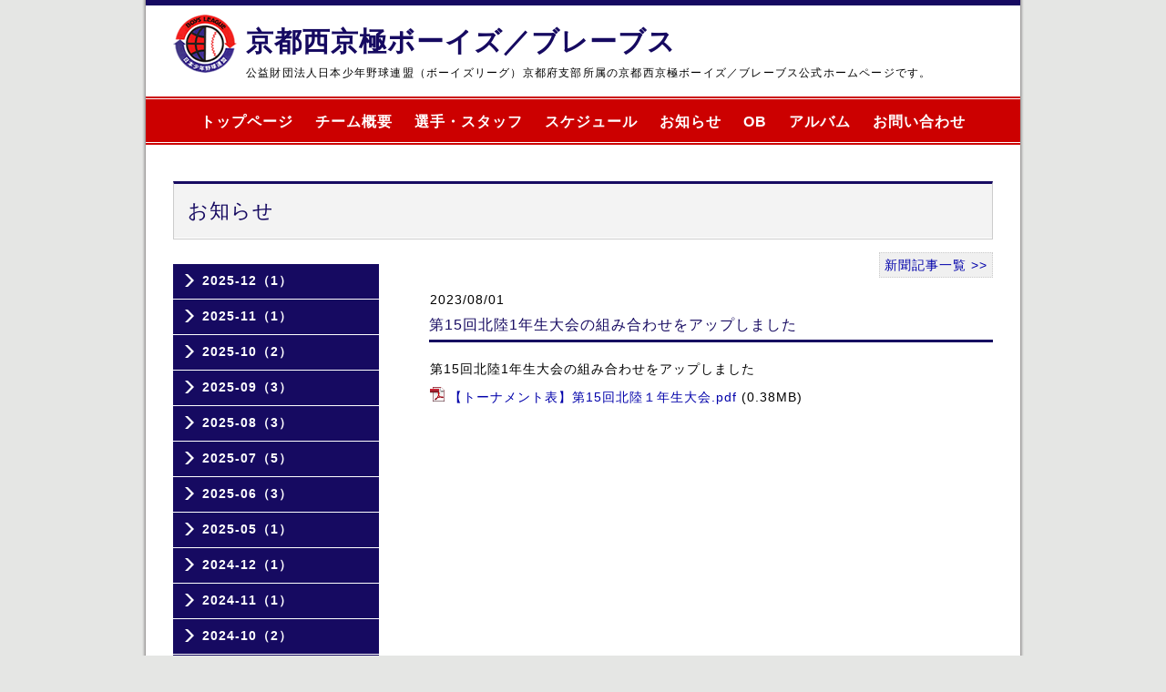

--- FILE ---
content_type: text/html; charset=utf-8
request_url: https://kyoto-braves.com/info/5278820
body_size: 4089
content:
<!DOCTYPE html>
<html lang="ja">
<head>
<meta http-equiv="content-type" content="text/html; charset=utf-8">
<title>第15回北陸1年生大会の組み合わせをアップしました - 京都西京極ボーイズ／ブレーブス</title>
<meta name="viewport" content="width=device-width, initial-scale=1, maximum-scale=1, user-scalable=yes">
<meta name="keywords" content="硬式野球,京都,滋賀,中学生,ボーイズリーグ">
<meta name="description" content="第15回北陸1年生大会の組み合わせをアップしました 【トーナメント表】第15回北陸１年生大会.pdf (0.38MB)">
<meta property="og:title" content="第15回北陸1年生大会の組み合わせをアップしました">
<meta property="og:image" content="https://cdn.goope.jp/31206/230606000548a33u.jpg">
<meta property="og:site_name" content="京都西京極ボーイズ／ブレーブス">
<meta http-equiv="content-style-type" content="text/css">
<meta http-equiv="content-script-type" content="text/javascript">
<link rel="shortcut icon" href="//cdn.goope.jp/31206/230606000413-647df96d9a1b4.ico" />
<link rel="alternate" type="application/rss+xml" title="京都西京極ボーイズ／ブレーブス / RSS" href="/feed.rss">
<style type="text/css" media="all">@import "/style.css?209055-1764600244";</style>
<script type="text/javascript" src="/assets/jquery/jquery-1.9.1.min.js"></script>
<script type="text/javascript" src="/js/tooltip.js"></script>
<script type="text/javascript" src="/assets/colorbox/jquery.colorbox-min.js"></script>
<script type="text/javascript" src="/assets/responsiveslides/responsiveslides.min.js"></script>
<script type="text/javascript" src="/assets/footerfixed/footerfixed.js"></script>

<script>
$(document).ready(function(){
$("#main").find(".thickbox").colorbox({rel:'thickbox',maxWidth: '98%'});
});
</script>

</head>
<body id="info" class="smartphone">
<div id="fb-root"></div>
<script>(function(d, s, id) {
  var js, fjs = d.getElementsByTagName(s)[0];
  if (d.getElementById(id)) return;
  js = d.createElement(s); js.id = id;
  js.src = 'https://connect.facebook.net/ja_JP/sdk.js#xfbml=1&version=v2.11&appId=1018013028249866';
  fjs.parentNode.insertBefore(js, fjs);
}(document, 'script', 'facebook-jssdk'));</script>
<div id="container">
	<div id="wrapper">
		<div id="wrapper_inner">

			<!-- ヘッダー部分ここから // -->
			<div id="header">
				<div class="site_title">
					<h1 class="site_logo"><a href="https://kyoto-braves.com">京都西京極ボーイズ／ブレーブス</a></h1>
					<div class="site_description site_description_smartphone">公益財団法人日本少年野球連盟（ボーイズリーグ）京都府支部所属の京都西京極ボーイズ／ブレーブス公式ホームページです。</div>
				</div>
			</div>
			<!-- ヘッダー部分ここまで // -->

			<!-- ナビゲーション部分ここから // -->
			<script>
			$(function(){
			$(".menubtn").click(function(){
			$("#navi_inner").slideToggle(1000);
			});
			});
			</script>

			<div id="navi">
				<div class="menubtn">メニュー ▼</div>
				<div class="navi_line_top"></div>
				<div id="navi_inner">
					<ul>
					
					<li><a href="/"  class="navi_top">トップページ</a></li>
					
					<li><a href="/free/profile"  class="navi_free free_69538">チーム概要</a></li>
					
					<li><a href="/menu"  class="navi_menu">選手・スタッフ</a></li>
					
					<li><a href="/free/schedule"  class="navi_free free_69539">スケジュール</a></li>
					
					<li><a href="/info"  class="navi_info active">お知らせ</a><ul class="sub_navi">
<li><a href='/info/2025-12'>2025-12（1）</a></li>
<li><a href='/info/2025-11'>2025-11（1）</a></li>
<li><a href='/info/2025-10'>2025-10（2）</a></li>
<li><a href='/info/2025-09'>2025-09（3）</a></li>
<li><a href='/info/2025-08'>2025-08（3）</a></li>
<li><a href='/info/2025-07'>2025-07（5）</a></li>
<li><a href='/info/2025-06'>2025-06（3）</a></li>
<li><a href='/info/2025-05'>2025-05（1）</a></li>
<li><a href='/info/2024-12'>2024-12（1）</a></li>
<li><a href='/info/2024-11'>2024-11（1）</a></li>
<li><a href='/info/2024-10'>2024-10（2）</a></li>
<li><a href='/info/2024-09'>2024-09（1）</a></li>
<li><a href='/info/2024-08'>2024-08（3）</a></li>
<li><a href='/info/2024-07'>2024-07（5）</a></li>
<li><a href='/info/2024-06'>2024-06（3）</a></li>
<li><a href='/info/2024-05'>2024-05（4）</a></li>
<li><a href='/info/2024-04'>2024-04（2）</a></li>
<li><a href='/info/2024-03'>2024-03（1）</a></li>
<li><a href='/info/2024-02'>2024-02（1）</a></li>
<li><a href='/info/2023-11'>2023-11（1）</a></li>
<li><a href='/info/2023-10'>2023-10（2）</a></li>
<li><a href='/info/2023-08'>2023-08（5）</a></li>
<li><a href='/info/2023-06'>2023-06（3）</a></li>
<li><a href='/info/2023-05'>2023-05（2）</a></li>
<li><a href='/info/2023-03'>2023-03（1）</a></li>
<li><a href='/info/2023-02'>2023-02（2）</a></li>
<li><a href='/info/2022-11'>2022-11（1）</a></li>
<li><a href='/info/2022-10'>2022-10（2）</a></li>
<li><a href='/info/2022-09'>2022-09（1）</a></li>
<li><a href='/info/2022-08'>2022-08（4）</a></li>
<li><a href='/info/2022-07'>2022-07（4）</a></li>
<li><a href='/info/2022-05'>2022-05（2）</a></li>
<li><a href='/info/2021-05'>2021-05（2）</a></li>
<li><a href='/info/2021-04'>2021-04（2）</a></li>
<li><a href='/info/2021-03'>2021-03（1）</a></li>
<li><a href='/info/2021-01'>2021-01（1）</a></li>
<li><a href='/info/2020-10'>2020-10（2）</a></li>
<li><a href='/info/2020-09'>2020-09（1）</a></li>
<li><a href='/info/2020-08'>2020-08（3）</a></li>
<li><a href='/info/2020-07'>2020-07（1）</a></li>
<li><a href='/info/2020-06'>2020-06（3）</a></li>
<li><a href='/info/2020-02'>2020-02（1）</a></li>
<li><a href='/info/2020-01'>2020-01（1）</a></li>
<li><a href='/info/2019-11'>2019-11（1）</a></li>
<li><a href='/info/2019-10'>2019-10（2）</a></li>
<li><a href='/info/2019-09'>2019-09（1）</a></li>
<li><a href='/info/2019-08'>2019-08（2）</a></li>
<li><a href='/info/2019-07'>2019-07（2）</a></li>
<li><a href='/info/2019-06'>2019-06（1）</a></li>
<li><a href='/info/2019-05'>2019-05（1）</a></li>
<li><a href='/info/2019-04'>2019-04（3）</a></li>
<li><a href='/info/2019-03'>2019-03（1）</a></li>
<li><a href='/info/2019-02'>2019-02（1）</a></li>
<li><a href='/info/2019-01'>2019-01（1）</a></li>
<li><a href='/info/2018-11'>2018-11（1）</a></li>
<li><a href='/info/2018-09'>2018-09（1）</a></li>
<li><a href='/info/2018-08'>2018-08（3）</a></li>
<li><a href='/info/2018-07'>2018-07（3）</a></li>
<li><a href='/info/2018-06'>2018-06（3）</a></li>
<li><a href='/info/2018-05'>2018-05（2）</a></li>
<li><a href='/info/2018-04'>2018-04（4）</a></li>
<li><a href='/info/2018-03'>2018-03（1）</a></li>
<li><a href='/info/2018-02'>2018-02（4）</a></li>
<li><a href='/info/2018-01'>2018-01（4）</a></li>
<li><a href='/info/2017-11'>2017-11（1）</a></li>
<li><a href='/info/2017-10'>2017-10（4）</a></li>
<li><a href='/info/2017-09'>2017-09（3）</a></li>
<li><a href='/info/2017-08'>2017-08（5）</a></li>
<li><a href='/info/2017-07'>2017-07（3）</a></li>
<li><a href='/info/2017-06'>2017-06（2）</a></li>
<li><a href='/info/2017-05'>2017-05（4）</a></li>
<li><a href='/info/2017-04'>2017-04（4）</a></li>
<li><a href='/info/2017-03'>2017-03（2）</a></li>
<li><a href='/info/2017-02'>2017-02（2）</a></li>
<li><a href='/info/2017-01'>2017-01（2）</a></li>
<li><a href='/info/2016-12'>2016-12（2）</a></li>
<li><a href='/info/2016-11'>2016-11（3）</a></li>
<li><a href='/info/2016-10'>2016-10（4）</a></li>
<li><a href='/info/2016-09'>2016-09（4）</a></li>
<li><a href='/info/2016-08'>2016-08（4）</a></li>
<li><a href='/info/2016-07'>2016-07（5）</a></li>
<li><a href='/info/2016-06'>2016-06（3）</a></li>
<li><a href='/info/2016-05'>2016-05（4）</a></li>
<li><a href='/info/2016-04'>2016-04（8）</a></li>
<li><a href='/info/2016-03'>2016-03（5）</a></li>
<li><a href='/info/2016-02'>2016-02（1）</a></li>
<li><a href='/info/2016-01'>2016-01（3）</a></li>
<li><a href='/info/2015-12'>2015-12（2）</a></li>
<li><a href='/info/2015-07'>2015-07（1）</a></li>
<li><a href='/info/2015-05'>2015-05（1）</a></li>
<li><a href='/info/2015-02'>2015-02（1）</a></li>
</ul>
</li>
					
					<li><a href="/free/ob"  class="navi_free free_69973">OB</a></li>
					
					<li><a href="https://30d.jp/nishikyogoku/" target="_blank" class="navi_links links_19151">アルバム</a></li>
					
					<li><a href="/contact"  class="navi_contact">お問い合わせ</a></li>
					
					</ul>
				</div>
				<div class="navi_line_bottom"></div>
			</div>
			<!-- // ナビゲーション部分ここまで -->

			<div id="contents">
				<div id="contents_inner">
					<ul class="sub_navi_side">
					
					
					
					
					
					
					
					
					
					<ul class="sub_navi">
<li><a href='/info/2025-12'>2025-12（1）</a></li>
<li><a href='/info/2025-11'>2025-11（1）</a></li>
<li><a href='/info/2025-10'>2025-10（2）</a></li>
<li><a href='/info/2025-09'>2025-09（3）</a></li>
<li><a href='/info/2025-08'>2025-08（3）</a></li>
<li><a href='/info/2025-07'>2025-07（5）</a></li>
<li><a href='/info/2025-06'>2025-06（3）</a></li>
<li><a href='/info/2025-05'>2025-05（1）</a></li>
<li><a href='/info/2024-12'>2024-12（1）</a></li>
<li><a href='/info/2024-11'>2024-11（1）</a></li>
<li><a href='/info/2024-10'>2024-10（2）</a></li>
<li><a href='/info/2024-09'>2024-09（1）</a></li>
<li><a href='/info/2024-08'>2024-08（3）</a></li>
<li><a href='/info/2024-07'>2024-07（5）</a></li>
<li><a href='/info/2024-06'>2024-06（3）</a></li>
<li><a href='/info/2024-05'>2024-05（4）</a></li>
<li><a href='/info/2024-04'>2024-04（2）</a></li>
<li><a href='/info/2024-03'>2024-03（1）</a></li>
<li><a href='/info/2024-02'>2024-02（1）</a></li>
<li><a href='/info/2023-11'>2023-11（1）</a></li>
<li><a href='/info/2023-10'>2023-10（2）</a></li>
<li><a href='/info/2023-08'>2023-08（5）</a></li>
<li><a href='/info/2023-06'>2023-06（3）</a></li>
<li><a href='/info/2023-05'>2023-05（2）</a></li>
<li><a href='/info/2023-03'>2023-03（1）</a></li>
<li><a href='/info/2023-02'>2023-02（2）</a></li>
<li><a href='/info/2022-11'>2022-11（1）</a></li>
<li><a href='/info/2022-10'>2022-10（2）</a></li>
<li><a href='/info/2022-09'>2022-09（1）</a></li>
<li><a href='/info/2022-08'>2022-08（4）</a></li>
<li><a href='/info/2022-07'>2022-07（4）</a></li>
<li><a href='/info/2022-05'>2022-05（2）</a></li>
<li><a href='/info/2021-05'>2021-05（2）</a></li>
<li><a href='/info/2021-04'>2021-04（2）</a></li>
<li><a href='/info/2021-03'>2021-03（1）</a></li>
<li><a href='/info/2021-01'>2021-01（1）</a></li>
<li><a href='/info/2020-10'>2020-10（2）</a></li>
<li><a href='/info/2020-09'>2020-09（1）</a></li>
<li><a href='/info/2020-08'>2020-08（3）</a></li>
<li><a href='/info/2020-07'>2020-07（1）</a></li>
<li><a href='/info/2020-06'>2020-06（3）</a></li>
<li><a href='/info/2020-02'>2020-02（1）</a></li>
<li><a href='/info/2020-01'>2020-01（1）</a></li>
<li><a href='/info/2019-11'>2019-11（1）</a></li>
<li><a href='/info/2019-10'>2019-10（2）</a></li>
<li><a href='/info/2019-09'>2019-09（1）</a></li>
<li><a href='/info/2019-08'>2019-08（2）</a></li>
<li><a href='/info/2019-07'>2019-07（2）</a></li>
<li><a href='/info/2019-06'>2019-06（1）</a></li>
<li><a href='/info/2019-05'>2019-05（1）</a></li>
<li><a href='/info/2019-04'>2019-04（3）</a></li>
<li><a href='/info/2019-03'>2019-03（1）</a></li>
<li><a href='/info/2019-02'>2019-02（1）</a></li>
<li><a href='/info/2019-01'>2019-01（1）</a></li>
<li><a href='/info/2018-11'>2018-11（1）</a></li>
<li><a href='/info/2018-09'>2018-09（1）</a></li>
<li><a href='/info/2018-08'>2018-08（3）</a></li>
<li><a href='/info/2018-07'>2018-07（3）</a></li>
<li><a href='/info/2018-06'>2018-06（3）</a></li>
<li><a href='/info/2018-05'>2018-05（2）</a></li>
<li><a href='/info/2018-04'>2018-04（4）</a></li>
<li><a href='/info/2018-03'>2018-03（1）</a></li>
<li><a href='/info/2018-02'>2018-02（4）</a></li>
<li><a href='/info/2018-01'>2018-01（4）</a></li>
<li><a href='/info/2017-11'>2017-11（1）</a></li>
<li><a href='/info/2017-10'>2017-10（4）</a></li>
<li><a href='/info/2017-09'>2017-09（3）</a></li>
<li><a href='/info/2017-08'>2017-08（5）</a></li>
<li><a href='/info/2017-07'>2017-07（3）</a></li>
<li><a href='/info/2017-06'>2017-06（2）</a></li>
<li><a href='/info/2017-05'>2017-05（4）</a></li>
<li><a href='/info/2017-04'>2017-04（4）</a></li>
<li><a href='/info/2017-03'>2017-03（2）</a></li>
<li><a href='/info/2017-02'>2017-02（2）</a></li>
<li><a href='/info/2017-01'>2017-01（2）</a></li>
<li><a href='/info/2016-12'>2016-12（2）</a></li>
<li><a href='/info/2016-11'>2016-11（3）</a></li>
<li><a href='/info/2016-10'>2016-10（4）</a></li>
<li><a href='/info/2016-09'>2016-09（4）</a></li>
<li><a href='/info/2016-08'>2016-08（4）</a></li>
<li><a href='/info/2016-07'>2016-07（5）</a></li>
<li><a href='/info/2016-06'>2016-06（3）</a></li>
<li><a href='/info/2016-05'>2016-05（4）</a></li>
<li><a href='/info/2016-04'>2016-04（8）</a></li>
<li><a href='/info/2016-03'>2016-03（5）</a></li>
<li><a href='/info/2016-02'>2016-02（1）</a></li>
<li><a href='/info/2016-01'>2016-01（3）</a></li>
<li><a href='/info/2015-12'>2015-12（2）</a></li>
<li><a href='/info/2015-07'>2015-07（1）</a></li>
<li><a href='/info/2015-05'>2015-05（1）</a></li>
<li><a href='/info/2015-02'>2015-02（1）</a></li>
</ul>

					
					
					
					
					
					
					
					</ul>
					<!-- メイン部分ここから -->
					<div id="main">
						<div id="main_inner">

							

							<!----------------------------------------------

							ページ：トップ

							---------------------------------------------->

							

							<!-- topメイン部分ここから // -->
							<div id="top_main" class="clearfix">

								<!-- // welcomeエリアここから -->
								<div id="welcome_info_area">
									<div class="welcome_area">
										<!--h2 class="welcome_area_title">Welcome</h2>
										<div class="title_line_1"></div>
										<div class="title_line_2"></div-->
										<!--ul class="welcome_area_message welcome_area_message_smartphone">
										<li></li>
										</ul-->
										
									</div>
<!--FBリンクを非表示に変更
<div class="fb-page" data-href="https://www.facebook.com/kyotobraves/" data-tabs="timeline" data-width="500" data-height="300" data-small-header="true" data-adapt-container-width="true" data-hide-cover="false" data-show-facepile="false"><blockquote cite="https://www.facebook.com/kyotobraves/" class="fb-xfbml-parse-ignore"><a href="https://www.facebook.com/kyotobraves/">京都西京極ボーイズ/ブレーブス</a></blockquote></div>
-->
									<div class="top_info_area">
										<h2 class="top_info_title">お知らせ</h2>
										<ul class="top_info_message top_info_message_smartphone">
										
										</ul>
									</div>
									<p class="page-link"><a href="/free/newspaper/">新聞記事一覧 &gt;&gt;</a></p>

									<div id="jimukyoku">
									<strong>連絡先</strong><br>
									京都西京極ボーイズ／ブレーブス<br>代表：横山 昭司　TEL：090-5124-6891<br>
									〒616ｰ8314 京都市右京区嵯峨野秋街道町51ｰ36<br>
									メールの場合は、<a href="/contact/">お問い合わせページ</a>からお願いします。
									

									</div>

                  <div id="banner">
                  <a href="http://www.office-web.jp/matsudaball/shop/" target="_blank"><img src="https://cdn.goope.jp/31206/210122095626-600a22ba95239.png" alt="マツダボール"></a>
                  <a href="https://www.amerjapan.com/" target="_blank"><img src="https://cdn.goope.jp/31206/210122095628-600a22bcd0d89.png" alt="アメアスポーツジャパン"></a>
                  </div>

								</div>
								<!-- // welcomeエリアここまで -->

								<!-- サイドバー部分ここから // -->
								<div id="sidebar" class="clearfix">
									<div id="sidebar_inner">

										<!-- ナビゲーションパーツここから // -->
										<div class="navi_parts_smartphone">
											
										</div>
										<!-- // ナビゲーションパーツここまで -->

									<div class="today_area today_area_smartphone">
										<div class="today_title">2026.02.03 Tuesday</div>
										
									</div>

									<div class="counter_area counter_area_smartphone">
										<div class="counter_title">Access</div>
										<div class="counter_today">
											Today&nbsp;:&nbsp;<span class="num">200</span>
										</div>
										<div class="counter_yesterday">
											Yesterday&nbsp;:&nbsp;<span class="num">586</span>
										</div>
										<div class="counter_total">
											Total&nbsp;:&nbsp;<span class="num">2613457</span>
										</div>
									</div>

									<div class="qr_area qr_area_smartphone">
										<div class="qr_title">携帯サイト</div>
										<div class="qr_img"><img src="//r.goope.jp/qr/kyotobraves"width="100" height="100" /></div>
									</div>

									</div>
								</div>
								<!-- // サイドバー部分ここまで -->

							</div>
							<!-- // topメイン部分ここまで -->

							

							
							<!----------------------------------------------

							ページ：インフォメーション
							---------------------------------------------->

							<h2 class="page_title">お知らせ</h2>
							<div class="info_area">
								<p class="page-link"><a href="free/newspaper/">新聞記事一覧 &gt;&gt;</a></p>
								<div class="autopagerize_page_element">
									
									<div class="info ">
										<div class="info_date">2023/08/01</div>
										<div class="info_title">第15回北陸1年生大会の組み合わせをアップしました</div>
										<div class="info_photo">
											
										</div>
										<div class="info_body">
											<p>第15回北陸1年生大会の組み合わせをアップしました</p>
<p class="pdf"><img src="https://goope.jp/img/icon/pdf/pdficon_16.png" width="16" height="16" alt="pdf" /> <a href="https://cdn.goope.jp/31206/230801110658-64c868c24be30.pdf" target="_blank">【トーナメント表】第15回北陸１年生大会.pdf</a> <span>(0.38MB)</span></p>
										</div>
										<br class="clear">
									</div>
									
								</div>
							</div>
							

							

							

						    


							




							


							

							

							
							
						</div>
					</div>
					<!-- // メイン部分ここまで -->
				</div>
				<div class="pagetop"><a href="#container">ページトップへ</a></div>
			</div>
			<!-- // contentsここまで -->
			<!-- フッター部分ここから // -->
			<div id="footer">
				<div id="logo"><img src="//cdn.goope.jp/31206/151121134010-564ff5aa935df.png"/></div>
				<div id="footer_inner">

					<!-- // コピーライト部分ここから -->
					<div id="footer_copyright">
						<div id="footer_copyright_inner">
							<!--  スマホ用店舗名表示部分 -->
							<!--div class="shop_title_footer clearfix">
								<div class="shop_info_footer">
									<div class="shop_rss_footer"><a href="/feed.rss"><img src="/img/icon/rss2.png"></a></div>
									<div class="shop_name_footer">京都西京極ボーイズ／ブレーブス&nbsp; </div>
								</div>
								<div class="shop_tel_footer"></div>
							</div-->
							<!--  スマホ用店舗名表示部分ここまで -->
							<div>
								<div class="copyright copyright_smartphone">&copy;2026 <a href="https://kyoto-braves.com">京都西京極ボーイズ／ブレーブス</a>. All Rights Reserved.
								</div>
								<!--div class="powered_base clearfix">
									<div class="powered powered_smartphone">
									Powered by <a href="https://goope.jp/">グーペ</a> / <a href="https://admin.goope.jp/">Admin</a>
									</div>
									<div class="shop_rss shop_rss_smartphone">
									<a href="/feed.rss"><img src="/img/icon/rss2.png"></a>
									</div>
								</div-->
							</div>
						</div>
					</div>
					<!-- // コピーライト部分ここまで -->
				</div>
			</div>
			<!-- // フッター部分ここまで -->

		<!-- wrapper_innerここまで -->
		</div>
		<!--  wrapperここまで -->
	</div>
	<!--  containerここまで -->
</div>


</body>
</html>


--- FILE ---
content_type: text/css; charset=utf-8
request_url: https://kyoto-braves.com/style.css?209055-1764600244
body_size: 9211
content:
/* -----------------------------------------

  Goope Style / Business

----------------------------------------- */

/* -----------------------------------------
カラーCSS読み込み
----------------------------------------- */


/* ---------------------------------

 reset CSS

--------------------------------- */

html,div,span,object,iframe,h1,h2,h3,h4,h5,h6,p,blockquote,pre,abbr,address,cite,code,del,dfn,em,img,ins,kbd,q,samp,small,strong,sub,sup,var,b,i,dl,dt,dd,ol,ul,li,fieldset,form,label,legend,table,caption,tbody,tfoot,thead,tr,th,td,article,aside,canvas,details,figcaption,figure,footer,header,hgroup,menu,nav,section,summary,time,mark,audio,video{margin:0;padding:0;border:0;outline:0;font-size:100%;vertical-align:baseline;background:transparent}
article,aside,details,figcaption,figure,footer,header,hgroup,menu,nav,section{display:block}
nav ul{list-style:none}
blockquote,q{quotes:none}
blockquote:before,blockquote:after,q:before,q:after{content:none}
a{margin:0;padding:0;font-size:100%;vertical-align:baseline;background:transparent}
ins{background-color:#ff9;color:#000;text-decoration:none}
mark{background-color:#ff9;color:#000;font-style:italic;font-weight:bold}
del{text-decoration:line-through}
abbr[title],dfn[title]{border-bottom:1px dotted;cursor:help}
hr{display:block;height:1px;border:0;border-top:1px solid #ccc;margin:1em 0;padding:0}
input,select{vertical-align:middle}
table {
  border-collapse: collapse;
}
  
  /* --------------------------------------
  
  clear
  
--------------------------------------- */

br.clear {
  font-size: 0;
  line-height: 0;
  clear: both;
  }

.clearfix:after {
  content: ".";
  display: block;
  height: 0;
  visibility: hidden;
  clear: both;
  }

/* --------------------------------------
  HTML再定義
--------------------------------------- */

html { 
  height:100%;
  }

body {
  font: 14px  arial,helvetica, "hiragino kaku gothic pro", "ヒラギノ角ゴ pro w3", "メイリオ", meiryo, "ＭＳ Ｐゴシック";
  letter-spacing: 1px;
  word-wrap: break-word;
  height: 100%;
  width: 100%;
  margin: 0 auto;
  background: #ffffff;
  background-color: #e5e6e4;
  background-image: none;
  background-repeat: repeat;
  background-position: center center;
}

 

body #container {
  width: 968px;
  margin: 0 auto;
  height: auto !important; /*IE6対策*/
  height:100%; /*IE6対策*/
  min-height: 100%;
  background-image: url(/img/theme_business/shadow.png);
  background-repeat: repeat-y;
  background-position: center center;
  } 

body #wrapper {
  width: 960px;
  margin: 0 auto;
  background: #ffffff;
  } 

div#wrapper_inner {
  height: auto;
  margin: 0 auto;
  }    
  
body#top div#wrapper_inner {
  height: auto;
  margin: 0 auto;
  }      

br.clear {
  font-size: 0;
  line-height: 0;
  clear: both;
  }

div#contents {
  margin: 0 auto; 
  padding-bottom: 50px;
  width: 960px;
  }
  
div#contents_inner {
  overflow:hidden;
  margin: 0 30px;
  }  

#header {
  border-top: 6px solid #160a61;
  padding: 10px 30px 0;
  }

div#main {
  float: right;
  }
  
/* --- Main float none area--- */  
body#top div#main,   
body#free div#main,   
body#reservation div#main,   
body#coupon div#main,   
body#contact div#main,   
body#calendar div#main,   
body#about div#main {
  width: 900px;
  float: none;
  }  
/* --- Main float none area--- */    

#main_inner {
  margin: 0;
  }  
   
/* --------------------------------------
  リンク
--------------------------------------- */

a:link {
  color: #0000aa;
  text-decoration: none;
  }
  
a:visited {
  color: #0000aa;
  text-decoration: none;
  }
    
a:hover {
  color: #cc0000;
  text-decoration: underline;
  }
  
a:active {
  color: #ffffff;
  text-decoration: none;
  outline: none;
  }

/* --------------------------------------
  ヘッダー
  --------------------------------------- */
.shop_title {
  margin: 0 0 0 0;
  height: auto;
  text-align: right;
  }

.shop_tel {
  font-size: 13px;
  letter-spacing: 0.1em;
}



.site_title {
  text-align: left;  
  padding: 0 0 60px 0;
  }

body .site_title {
  color: #160a61;
  text-align: left;
  margin: 0 0 15px 0;
  padding: 10px 0 2px 80px;   
  background-repeat: no-repeat;
  background-image: url(https://cdn.goope.jp/31206/151121114805-564fdb651ae86.png);
  }        
  
h1.site_logo {
  color: #160a61;
  font-weight: bold;
  font-size: 30px;
  padding: 0;  
  }
  
  h1.site_logo a {
  color: #160a61;
  }
.site_description {
  color: #000000;
  letter-spacing: 0.1em;
  font-size: 12px;
  padding-top: 5px;
}

    

/* --------------------------------------
トップ
---------------------------------------*/

.rslides {
  display: block;
  position: relative;
  list-style: none;
  overflow: hidden;
  padding: 0;
  margin: 0 auto 30px;
  }  
  
.rslides li {
  width: 900px;
  }  

.rslides img {
  width: 100%;
  }  
  
.caption {
  display: block;
  position: absolute;
  z-index: 2;
  color:   #ffffff;;
  background: rgb(22,10,97);background: rgba(22,10,97,0.6);
  left: 0;
  right: 0;
  bottom: 3px;
  padding: 0;
  margin: 0;
  width: 100%;
  }
  
.caption_txt {
  display: block;
  line-height: 27px;
  padding: 0 20px; 
  }    

#top_main {
  display: none;
  }

/* -- topのみ --*/
body#top #top_main {
  display: block;
  margin: 0 0 30px 0;
  }

/* --------------------------------------
  ページタイトル
--------------------------------------- */

#main h2.page_title {
  background-color: #f3f3f3;
  color: #160A61;
  font-weight: normal;
  font-size: 22px;
  text-align: left;
  padding: 15px;
  border: 1px solid #ccc;
	border-top: 3px solid #160A61;
	box-shadow: 0 -1px 0 rgba(255, 255, 255, 1) inset;
  margin: 0 0 20px -280px;
  _margin: 0;
  }
  
/* ---   サイドナビがないページ用 ---*/
body#free  #main h2.page_title,   
body#reservation  #main h2.page_title,   
body#coupon  #main h2.page_title,   
body#contact  #main h2.page_title,      
body#about #main h2.page_title {
  margin: 0 0 20px 0 !important;
  }  
/* ---   サイドナビがないページ用 ---*/
  
/* ---   カレンダーページにのみ適用---*/
body#calendar #main h2.page_title  {
  margin: 0;
  padding: 0 0 20px 0;  
  }  
/* ---   カレンダーページにのみ適用 ---*/ 

/* --------------------------------------
  ナビゲーション
--------------------------------------- */
  
.menubtn {
  display: none;
  }  
  
body #navi {
  width: 960px;
  _width: 1000px;/*IE6対策*/
  margin: 0 auto;
  background-repeat :repeat;  
  }   
  
body #navi {
  background: #c00;    
  }

.navi_line_top {
  height: 2px;
  background: #c00;
  border-bottom: 1px solid #ffffff;
  } 

.navi_line_bottom {
  height: 2px;
  background: #c00;
  border-top: 1px solid #ffffff;
  margin-bottom: 40px;
  }

body#top .navi_line_bottom {
  margin-bottom: 30px;
  }  

#navi_inner {
  display: block;
  padding: 0 0 10px 0;
  width: 960px;
  margin: 0 auto;
  overflow: hidden;
  }     
  
#navi_inner ul {
  list-style-type: none;
  padding: 12px 0 0;
  margin: 0;
  line-height: 25px;
  position: relative;
  left: 50%;
  float: left;
  }     
    
#navi_inner ul li {
  font-weight: bolder;  
  position: relative;
  left: -50%;
  float: left;
  }    

#navi_inner ul li a {
  display: block;
  padding: 0 12px 0;
  color: #ffffff;
  font-size: 16px;
  text-decoration: none;
  }
                
#navi_inner ul li a:hover {
  color: #ffffcc;
  }

html>body #navi ul li .active {
  
  }
  
/* スマホ用サブナビを非表示 */
#navi ul.sub_navi {
  display: none !important;
  }
  
/* PC用サブナビ */  
.sub_navi_side {
  float: left;
  font-size: 14px;
  width: 226px;
  margin-top: 91px;
  } 
  
.sub_navi_side ul.sub_navi {
  padding: 0;
  }  

body#top  .sub_navi_side,  
body#free  .sub_navi_side,   
body#reservation  .sub_navi_side,   
body#coupon  .sub_navi_side,   
body#contact  .sub_navi_side,      
body#about .sub_navi_side,
body#calendar .sub_navi_side {
  display: none;
  }  
  
ul.sub_navi_side li {
  border-bottom: 1px solid #ffffff;
  padding: 8px 0 9px 0;
  background: #160a61;
  }

ul.sub_navi_side li a {
  margin-bottom: 1px;
  padding: 2px 15px 0 32px;
  display: block;
  color: #ffffff;
  font-weight: bold;
  background-image: url(/img/theme_business/sub_navi_arrow_white.png);
  background-repeat: no-repeat;
  background-position: 10px 2px;
  } 

ul.sub_navi_side li a:hover {
  opacity: 0.7;
  text-decoration: none;
  }

ul.sub_navi_side li:last-child {
  border-bottom: none;
  }
  
/* フリーページナビゲーション用 */
.free_area {
  }  
    
.free_area p {
  padding: 0 10px 10px;
      line-height: 1.4em;

  }  
    
/* --------------------------------------
  サイドバー
--------------------------------------- */

#sidebar {
display: none;
  width: 250px;
  float: left;
  }

#sidebar_inner {
  margin: 0;  
  }
  
/* ナビパーツ */
div#navi_parts {
  font-size: 12px;
  margin: 0 0 30px 0;
  padding: 0;  
  color: #ffffff;
  }

div#navi_parts img{
  max-width: 100%;
  }    
  
.navi_parts_detail {
  margin: 0 0 20px 0; 
  text-align: left;
  }     


/* today */
.today_area {
  margin: 0 0 25px 0;
  font-size: 12px;
  color: #000000;
  display: none;
}



.today_title {
  color: #ffffff;
  font-weight: bolder;
  background: #160a61;
  height: 40px;
  line-height: 40px;
  text-align: center;
  }

.today_schedule {
  border-right: 1px solid #160a61;
  border-left: 1px solid #160a61;
  border-bottom: 1px solid #160a61;
  padding: 20px;
  }
  
.today_schedule a {
  color: #160a61;
  }

.today_schedule a:hover {
  color: #44359e;
  }
  
/* カウンター */

.counter_area {
  border: 1px solid #160a61;
  margin: 0 0 25px 0;
  padding: 0 0 20px 0;
  color: #000000;
  display: none;
}



.counter_title {
  background: #160a61;
  color: #ffffff;  
  height: 40px;
  line-height: 40px;
  font-size: 12px;
  font-weight: bolder;
  margin-bottom: 20px;
  text-align: center;
  }
    
.counter_today {
  margin: 0 20px 7px;
  }
  
.counter_today span.num {
  font-weight: bolder;
  }
  
.counter_yesterday {
  margin: 0 20px 7px;
  }
  
.counter_yesterday span.num {
  font-weight: bolder;
  }
  
.counter_total {
  margin: 0 20px 0;
  }
  
.counter_total span.num {
  font-weight: bolder;
  }  

/* QRコード */

.qr_area {
  border: 1px solid #160a61;
  margin: 0 !important;
  color: #000000;
  padding: 0 0 20px 0 !important;
  display: none;
}



.qr_title {
  background: #160a61;
  color: #ffffff;  
  height: 40px;
  line-height: 40px;
  font-size: 12px;
  font-weight: bolder;
  margin-bottom: 20px;
  text-align: center;
  }

.qr_img {
  text-align: center;
  }

/* --------------------------------------
  フッター
--------------------------------------- */
.pagetop {
  padding-top: 20px;
}

.pagetop a {
  display: block;
  float: right;
  width: 120px;
  padding: 10px 5px 8px;
  text-align: center;
  background-color: #160A61;
  border: solid 1px #160A61;
  color: #fff;
margin-right: 20px;
}

.pagetop a:hover {
  opacity: 0.8;
  text-decoration: none;
}

#logo {
  text-align: center;
  padding: 10px 0;
}
body #footer {
  clear: both;
  background: #fff;
  width: 960px;
  } 
body #footer_inner {
  background: #160a61;
  margin: 0 auto;
  color: #ffffff;
  height: 42px;
  } 
  
div#footer_copyright {
  width: 100%;
  }  

div#footer_copyright_inner {
  width: 960px;
  margin: 0  auto;
  }  

.shop_title_footer{
  display: none;
  }

.copyright {
  text-align: center;
  padding: 10px;
  font-size: 12px;
}



.powered_base {
  margin: 10px 30px;
  float: right;
  font-size: 12px;
  }

.powered {
  float: left;
  display: none;
}



.shop_rss {
  margin: 2px 0 0 10px;
  float: left;
  display: none;
}



.shop_rss_area {
  float: left;
  margin: 2px 0 0 10px;
  }
    
.powered a:link,
.copyright a:link {
  color: #ffffff;
  }
  
.powered a:visited,
.copyright a:visited {
  color: #ffffff;
  }
  
.powered a:hover,
.copyright a:hover {
  color: #ffffff;
  }
  
.powered a:active,
.copyright a:active {
  color: #ffffff;
  }

/* --------------------------------------
  トップ
--------------------------------------- */ 

#welcome_info_area {
  float: right;
  width: 900px;  
  }

.welcome_area {
  margin: 0 0 40px 0;
  padding: 15px;
  border: 1px solid #ccc;
  background-color: #fcfcfc;
	box-shadow: 0 -1px 0 rgba(255, 255, 255, 1) inset;
  } 
  
  .welcome_area p{
    padding-bottom: 10px;
    line-height: 1.4em;
  }
.welcome_area_title {
  color: #160a61;
  font-size: 23px;
  font-weight: normal;
  margin: 0 0 2px 0;
  border-left: 6px solid   #160a61;
  height: 30px;
  line-height: 30px;
  padding-left: 10px;
  }
    
.welcome_area_message {
  list-style-type: none;
  }
  

.title_line_1 {
  height: 4px;
  background: #160a61;
  margin: 0 0 2px 0;
  }

.title_line_2 {
  border-bottom: 1px solid #160a61;    
  margin: 0 0 20px 0;
  }

.title_line_3 {
  height: 3px;
  background: #160a61;
  }

.title_line_4 {
  height: 3px;
  background: #160a61;
  margin: 0 0 20px 0;
  }
  
.top_info_area {
  list-style-type: none;
  }
  
.top_info_title {
  background-color: #f3f3f3;
  color: #160A61;
  font-weight: normal;
  font-size: 20px;
  text-align: left;
  padding: 10px;
  margin-bottom: 20px;
  border: 1px solid #ccc;
	border-top: 3px solid #160A61;
	box-shadow: 0 -1px 0 rgba(255, 255, 255, 1) inset;

  }
  
.top_info_message {
  list-style-type: none;
  }  

.top_info_message li {
  margin: 0 0 5px 0;
  }  
  
.top_info_message li a {
  margin: 0 0 10px 0;  
  }
    
.top_info_date {
  margin-right: 10px;
  }    
    

#jimukyoku {
  margin-top: 40px;
  padding: 10px;
  line-height: 1.4em;
  border: solid 1px #ccc;
}

#banner {
  display: flex;
  justify-content: center;
  margin-top: 40px;
}

#banner a {
  display: block;
  width: 200px;
  margin: 0 10px;
}

#banner a img {
  width: 100%;
}

.fb-page {
  margin-bottom: 30px;
}

/* --------------------------------------
  インフォメーション
--------------------------------------- */

.info_area {
  width: 620px;
  margin: 0 0 32px 0;
  }

.info {
  width: 620px;
  padding:0 1px;  
  margin: 0 0 40px 0;
  }
  
.info_photo {
  padding: 0 1px;
  margin: 0 0 15px 0;
  }  
  
.info_photo img {
  }  

.info_date {
  font-size: 14px;
  padding: 0 0 0 1px;
  }
  
.info_title {
  font-size: 16px;
  margin: 5px 0;
  color: #160a61;
  padding: 5px 0;
  border-bottom: solid 3px #160a61;
  margin-bottom: 20px;
  }
  
.info_body {
  color: #000000;
  padding: 0 1px 0 1px;
  }

.info_body p {
  padding-bottom: 10px;
  line-height: 1.4em;
}

.page-link {
  text-align: right;
  margin: 20px 0;
}
.page-link a {
  diplat: inline-block;
  padding: 5px;
  background-color: #f0f0f0;
  border: dotted 1px #ccc;
}

/* --------------------------------------
  カレンダー
--------------------------------------- */

.calendar_area {
  margin: 0 0 35px 0;
  width: 100%;
  }

.calendar_header {
  margin: 0 0 50px 0;
  font-size: 13px;
  text-align: center;
  font-weight: bolder;
  }
  
.calendar_header a {
  margin: 0 12px;
  font-size: 13px;
  text-align: center;
  font-weight: normal;
  }  
    
.table_calendar th {
  text-align: center;
  font-size: 10px;
  border-bottom: 1px solid #848484;
  padding: 0 0 5px 0;
  }
  
.table_calendar th.sun {
  color: #ff3355;
  }
        
.table_calendar th.sat {
  color: #0250d0;
  }
  
.table_calendar td {
  border-bottom: 1px solid #848484;
  border-left: 1px solid  #848484;
  width: 14%;
  height: 100px;
  text-align: center;
  padding: 0 0 5px 0;
  }
        
.table_calendar td img {
  padding: 20px;
  }
          
.table_calendar td img:hover {
  border: 2px solid  #848484;
  padding: 18px;
  }

.table_calendar td.sun {
  }
        
.table_calendar td.sat {
  border-right: 1px solid  #848484;
  }
        
.table_calendar td p.day {
  font-size: 14px;
  line-height: 14px;
  margin: 2px 5px 0 5px;
  padding: 0;
  text-align: right;
  }
        
.table_calendar td.sun p.day {
  color: #ff3355;
  }
          
.table_calendar td.sat p.day {
  color: #0250d0;
  }
  
.schedule {
  margin: 0 0 20px 0;
  }

.schedule_date {
  font-weight: bolder;
  font-size: 17px;
  color: #000000;
  margin: 0 0 12px 0;
  padding: 0 0 6px 0;
  border-bottom: 1px dotted #a3a3a3; 
  }
      
.schedule ul {
  list-style: none;
  margin: 0 0 40px 0;
  }
      
.schedule ul li {
  margin: 0 0 10px 0;
  line-height: 20px;
  }
        
.schedule_category {
  padding: 5px 7px;
  margin:0 10px 0 0;
  font-size: 10px;
  background-color: #160a61;
  color: #ffffff;
  }
        
.schedule_time {
  font-weight: bolder;
  }
          
.schedule_title {
  font-weight: bolder;
  }

.schedule_detail {
  width: 620px;
  margin: 0 0 36px 0;
  padding: 0 0 8px 0;
  padding: 0 0 8px 0;
  }
        
.schedule_detail_date {
  font-size: 12px;
  color: #000000;
  }
      
.schedule_detail_category {
  padding: 4px 7px;
  margin: 0 0 8px 0;
  font-size: 10px;
  background-color: #160a61;
  color: #ffffff;
  }
  
.schedule_detail_title {
  font-weight: bolder;  
  font-size: 14px;
  margin: 10px 0 3px 0;
  }
      
.schedule_detail_body {
  color: #000000;
  line-height: 20px;
  }
      
.schedule_detail_body img {
  margin: 4px 0 10px 0;
  }

/* --------------------------------------
  メニュー
--------------------------------------- */

.menu_area {
  width:620px;
  margin: 0 0 40px 0;
  }

.menu_list {
  margin: 0 0 50px 0;
  }

.menu_category {
  color: #160a61;
  font-size: 18px;
  margin: 5px 0;
  }

.menu_title {
  font-size: 16px;
  padding:0 1px;
  margin: 10px 0 10px 0;
  }
  
.menu {
  margin: 0 0 20px 0;
  }  

.menu_price {
  color:  #000000;  
  font-size: 14px;
  font-weight: bolder;
  line-height: 24px;
  margin: 0 0 3px 0;
  padding:0 1px;
  }

.menu_body {
  clear: both;
  line-height: 18px;
  width: 100%;
  color: #000000;
  margin: 0;
  padding: 0 1px;
  }
      
.menu_body img {
  float: left;
  margin: 0 20px 0 0;
  padding:0 1px;
  }

.menu_body p img {
  float: none;
  }  

/* --------------------------------------
  フォトギャラリー
--------------------------------------- */

.album_title {
  color: #160a61;
  font-size: 18px;
  font-weight: bold;
  margin: 5px 0;
  }

.photo_area {
  width: 620px;
  margin: 0 0 32px 0;
  }

.album {
  margin: 0 0 30px -15px;
  padding: 0 0 0 0;
  }
  
.album:last-child {
  padding: 0 0 15px 0;
  }  
      
.photo_thumb {
  float: left;
  margin: 0 0 15px 15px;
  }

.photo {
  width: 100%;
  margin: 0 5px 25px 0;
  }

.photo_image {
  margin: 0 0 10px 0;
  padding: 0 1px;
  }
  
.photo_date {
  color: #6a6a6a;
  text-align: left;
  margin-bottom: 4px;
  padding: 0 1px 0 1px;
  }

.photo_title {
  font-size: 15px;
  font-weight: bolder;
  margin: 0 0 10px 0;
  padding: 0 1px;
  }

.photo_body {
  color: #6a6a6a;  
  line-height: 20px;
  padding: 0 1px 25px 1px;
  border-bottom: 1px dotted #160a61;
  }
  
/* --------------------------------------
  クーポン
--------------------------------------- */

.coupon_area {
  margin-bottom: 40px;
  }  
  
.coupon {
  padding: 0;
  margin-bottom: 20px;
  }
      
.coupon_image img {
  float: left;
  margin: 0 25px 25px 0;
  }

.coupon_qr {
  width: 110px;
  }

.coupon_title {
  font-weight: bolder;
  margin-bottom: 10px;
  font-size: 17px;
  }
  
.coupon_body {
  float: left;
  }  

.coupon_body ul {
  color: #000000;  
  font-weight: bolder;
  margin-bottom: 10px;  
  }
  
.coupon_body ul li {
  list-style-type: none;
  }

.coupon_print {
  font-weight: bolder;
  }    

/* --------------------------------------
  店舗情報
--------------------------------------- */

.about_area {
  }

.map {
  width: 100%;
  height: 100%;
  margin: 0 0 25px 0;
  padding: 0;
  background: #ffffff;
  }

.detail {
  margin: 0 0 10px 0;
  }

.table_detail {
  float: right;
  width: 100%;
  border-top: 1px solid #a3a3a3;
  background-image: url(/img/theme_business/white_65.png);
  }
      
.table_detail th {
  width:150px;
  text-align: center;
  white-space: nowrap;
  padding: 15px 15px;
  border-bottom: 1px solid #a3a3a3;
  border-left: 1px solid #a3a3a3;
  }
        
.table_detail td {
  width: 350px;
  color: #000000;
  padding: 15px 15px;
  border-bottom: 1px solid #a3a3a3;
  border-left: 1px solid #a3a3a3;
  border-right: 1px solid #a3a3a3;    
  }

/* --------------------------------------
  お問い合わせ
--------------------------------------- */

.contact_area {
  font-weight: bolder;
  margin: 0 0 15px 0;
  display: block;
  clear: both;
  overflow: hidden;
  line-height: 17px;
  }

.contact_wrapper {
  float: right;
  }  

.contact_message {
  margin: 0 0 40px 0;
  font-size: 15px;
  line-height: 23px;
  }
  
.contact_area label {
  margin: 0 0 5px 0;
  }

.contact_area input {
  margin: 0 5px 0 0;
  font-size: 14px;
  padding: 5px;
  vertical-align: middle;
  }

.contact_area textarea {
  font-size: 14px;
  }

.contact_name {
  width: 500px;
  }
  
.contact_email {
  width: 500px;
  }
  
.contact_tel {
  width: 500px;
  }
  
.contact_body {
  height: 150px;
  width: 512px;
  }

.contact_area .button_area {
  text-align: right;
  }
  
.contact_area .button {
  color: #434343;
  background-color: #b4b4b4;
  background: -moz-linear-gradient(
  top,
  #eeeeee 0%,
  #b4b4b4);
background: -webkit-gradient(
  linear, left top, left bottom, 
  from(#eeeeee),
  to(#b4b4b4));
-moz-border-radius: 4px;
-webkit-border-radius: 4px;
border-radius: 4px;
border: 1px solid #b4b4b4;
-moz-box-shadow:
  0px 2px 2px rgba(000,000,000,0.5),
  inset 0px 0px 1px rgba(255,255,255,1);
-webkit-box-shadow:
  0px 2px 2px rgba(000,000,000,0.5),
  inset 0px 0px 1px rgba(255,255,255,1);
box-shadow:
  0px 2px 2px rgba(000,000,000,0.5),
  inset 0px 0px 1px rgba(255,255,255,1);
  cursor: pointer;
  font-size: 14px;
  font-weight: bolder;
  margin: 10px 0; 
  padding: 11px 30px;
  width: 520px;
 }
    
.contact_small {
  width: 100px;
  }
  
.contact_medium {
  width: 200px;
  }
  
.contact_large {
  height: 100px;
  width: 500px;
  }

.checkbox {
  display: block;
  clear: both;
  padding: 0 0 5px 0;
  }
  
.checkbox input {
  display: inline;
  float: left;
  font-size: 14px;
  margin: 0 5px 0 0;
  padding: 5px;
  width: 13px;
  border: none;
  }
  
.checkbox label {
  display: block;
  width: 460px;
  float: left;
  margin: 0 0 5px 0;
  }

.radio {
  display: block;
  clear: both;
  padding: 5px 0 5px 3px;
  }
  
.radio input {
  display: inline;
  float: left;
  font-size: 14px;
  margin: 0 5px 0 0;
  padding: 5px;
  width: 13px;
  border: none;
  }
  
.radio span {
  display: block;
  width: 460px;
  float: left;
  margin: 0 0 5px 0;
  }
  
.personal_info {
  float: left;
  width: 340px;
  font-weight: bolder;
  margin: 1px 0 34px 0;
  font-size: 12px; 
  }
  
.personal_info_txt {
  margin: 8px 0 0 0;       
  color: #000000;
  font-weight: normal;
  line-height: 150%;
  }

/* --------------------------------------
    予約ページ
--------------------------------------- */

.reservation_area {
  font-weight: bolder;
  margin: 0 0 15px 0;
  display: block;
  clear: both;
  overflow: hidden;
  line-height: 17px;
  }

.reservation_message {
  margin: 0 0 40px 0;
  font-size: 15px;
  line-height: 23px;
  }
  
.reservation_form .reservation_area label {
  margin: 0 0 5px 0;
  }
  
.reservation_form .reservation_area input {
  margin: 0 5px 0 0;
  font-size: 14px;
  padding: 5px;
  vertical-align: middle;
  }

.reservation_form .reservation_area textarea {
  margin: 0;
  font-size: 14px;
  padding: 5px;
  
  }
.reservation_form .reservation_name {
  width: 500px;
  }
  
.reservation_form .reservation_email {
  width: 500px;
  }
  
.reservation_form .reservation_tel {
  width: 500px;
  }
  
.reservation_form .reservation_memo {
  width: 500px;
  height: 100px;
  }
  
.reservation_area .button_area {
  text-align: left;
  }
  
.reservation_area .button {
  color: #434343;
  background-color: #b4b4b4;
  background: -moz-linear-gradient(
  top,
  #eeeeee 0%,
  #b4b4b4);
background: -webkit-gradient(
  linear, left top, left bottom, 
  from(#eeeeee),
  to(#b4b4b4));
-moz-border-radius: 4px;
-webkit-border-radius: 4px;
border-radius: 4px;
border: 1px solid #b4b4b4;
-moz-box-shadow:
  0px 2px 2px rgba(000,000,000,0.5),
  inset 0px 0px 1px rgba(255,255,255,1);
-webkit-box-shadow:
  0px 2px 2px rgba(000,000,000,0.5),
  inset 0px 0px 1px rgba(255,255,255,1);
box-shadow:
  0px 2px 2px rgba(000,000,000,0.5),
  inset 0px 0px 1px rgba(255,255,255,1);
  cursor: pointer;
  font-size: 14px;
  font-weight: bolder;
  margin: 10px 0; 
  padding: 11px 30px;
  width: 514px;
  }
      
.reservation_form .reservation_small {
  width: 200px;
  }
  
.reservation_form .reservation_medium {
  width: 200px;
  }
  
.reservation_form .reservation_large {
  height: 200px;
  width: 500px;
  }

.reservation_info .reservation_tel_number {
  background: url(/img/menu/tel.gif) no-repeat 0 0;
  font-family: Arial #6a6a6a;
  font-size: 16px;
  font-weight: bolder;
  padding: 3px 5px 5px 30px;
  }

.reservation_info .reservation_tel_time {
  border: 1px solid #DD6669;
  padding: 10px;
  }

.reservation_list .reservation_title {
  font-size: 14px;
  font-weight: bolder;
  line-height: 24px;
  padding: 10px 0;
  }
  
.reservation_course_body img {  
  margin: 5px 0 0 0;
  }  
  
.reservation_course_body p {  
  font-weight: normal;
  color: #6a6a6a;
  margin: 10px 0;  
  }    

/* --------------------------------------
  pager
--------------------------------------- */

.pager {
  text-align: center;
  white-space: nowrap;
  padding: 5px 0;
  font-size: 12px;
  line-height: 16px;
  font-family: Arial;
  }

.pager a {
  margin: 0 2px;
  padding: 3px 5px;
  }
  
.pager a:link {
  color: #6a6a6a;
  }
  
.pager a:visited {
  color: #6a6a6a;
  }
    
.pager a:hover {
  color: #6a6a6a;
  }
  
.pager a.next {
  margin: 0 2px;
  padding: 3px 5px;
  }
  
.pager a.next:link {
  color: #6a6a6a;
  text-decoration: none;
  }
  
.pager a.next:visited {
  color: #6a6a6a;
  text-decoration: none;
  }
    
.pager a.next:hover {
  color: #6a6a6a;
  text-decoration: none;
  }
  
.pager a.next:active {
  text-decoration: none;
  }

.pager a.chk {
  margin: 0 2px;
  padding: 5px 7px;
  background: #160a61;
  color: #ffffff;
  text-decoration: none;
  }

/*--------------------------------
  AutoPagerize
--------------------------------*/

.autopagerize_page_element {
  clear: both;
  }

#hr {
  border: none;
  margin-top: 20px;
  }
  
.autopagerize_link {
  margin-bottom: 20px;
  }

/* --------------------------------------
  tooltip
--------------------------------------- */

.hotspot {
  cursor: pointer;
  }

#tt {
  position: absolute;
  display: block;
  background: url(/img/tooltip/tt_left.gif) top left no-repeat;
  }
  
#tttop {
  display: block;
  height: 5px;
  margin-left: 5px;
  background: url(/img/tooltip/tt_top.gif) top right no-repeat;
  overflow: hidden;
  }
  
#ttcont {
  display: block;
  padding: 2px 12px 3px 7px;
  margin-left: 5px;
  background: #ccc;
  color: #333;
  font-size: 10px;
  line-height: 16px;
  }
  
#ttcont div.schedule_title {
  font-size: 13px;
  }
    
#ttcont div.schedule_body {
  font-size: 11px;
  }

#ttbot {
  display: block;
  height: 5px;
  margin-left: 5px;
  background: url(/img/tooltip/tt_bottom.gif) top right no-repeat;
  overflow: hidden;
  }

/* --------------------------------------
  colorbox
--------------------------------------- */

#colorbox, #cboxOverlay, #cboxWrapper{position:absolute; top:0; left:0; z-index:9999; overflow:hidden;}
#cboxOverlay{position:fixed; width:100%; height:100%;}
#cboxMiddleLeft, #cboxBottomLeft{clear:left;}
#cboxContent{position:relative;}
#cboxLoadedContent{overflow:auto; -webkit-overflow-scrolling: touch;}
#cboxTitle{margin:0;}
#cboxLoadingOverlay, #cboxLoadingGraphic{position:absolute; top:0; left:0; width:100%; height:100%;}
#cboxPrevious, #cboxNext, #cboxClose, #cboxSlideshow{cursor:pointer;}
.cboxPhoto{float:left; margin:auto; border:0; display:block; max-width:none;}
.cboxIframe{width:100%; height:100%; display:block; border:0;}
#colorbox, #cboxContent, #cboxLoadedContent{box-sizing:content-box; -moz-box-sizing:content-box; -webkit-box-sizing:content-box;}

/* 
    User Style:
    Change the following styles to modify the appearance of ColorBox.  They are
    ordered & tabbed in a way that represents the nesting of the generated HTML.
*/
#cboxOverlay{background:#fff;}
#colorbox{outline:0;}
    #cboxContent{margin-top:32px; overflow:visible; background:#000;}
        .cboxIframe{background:#fff;}
        #cboxError{padding:50px; border:1px solid #ccc;}
        #cboxLoadedContent{background:#000; padding:1px;}
        #cboxLoadingGraphic{background:url(/img/theme_simple2/loading.gif) no-repeat center center;}
        #cboxLoadingOverlay{background:#000;}
        #cboxTitle{position:absolute; top:-22px; left:0; color:#000;}
        #cboxCurrent{position:absolute; top:-22px; right:205px; text-indent:-9999px;}

        /* these elements are buttons, and may need to have additional styles reset to avoid unwanted base styles */
        #cboxPrevious, #cboxNext, #cboxSlideshow, #cboxClose {border:0; padding:0; margin:0; overflow:visible; text-indent:-9999px; width:20px; height:20px; position:absolute; top:-20px; background:url(/img/theme_simple2/controls.png) no-repeat 0 0;}
        
        /* avoid outlines on :active (mouseclick), but preserve outlines on :focus (tabbed navigating) */
        #cboxPrevious:active, #cboxNext:active, #cboxSlideshow:active, #cboxClose:active {outline:0;}
        #cboxPrevious{background-position:0px 0px; right:44px;}
        #cboxPrevious:hover{background-position:0px -25px;}
        #cboxNext{background-position:-25px 0px; right:22px;}
        #cboxNext:hover{background-position:-25px -25px;}
        #cboxClose{background-position:-50px 0px; right:0;}
        #cboxClose:hover{background-position:-50px -25px;}
        .cboxSlideshow_on #cboxPrevious, .cboxSlideshow_off #cboxPrevious{right:66px;}
        .cboxSlideshow_on #cboxSlideshow{background-position:-75px -25px; right:44px;}
        .cboxSlideshow_on #cboxSlideshow:hover{background-position:-100px -25px;}
        .cboxSlideshow_off #cboxSlideshow{background-position:-100px 0px; right:44px;}
        .cboxSlideshow_off #cboxSlideshow:hover{background-position:-75px -25px;}


/* --------------------------------------
  For IE6
--------------------------------------- */

* html .info {
  margin: 0 0 40px 0;
  }

* html .table_calendar td a.hotspot {
  display: block;
  width: 26px;
  height: 26px;
  border: 2px solid #a3a3a3;
  cursor: hand;
  }
  

/* --------------------------------------
  電話帳
--------------------------------------- */

.tellist {
  margin-bottom: 20px;
  border-top: solid 1px #ccc;
  border-right:solid 1px #ccc;
}

.tellist th {
  padding: 7px 10px;
  text-align: center;
  font-weight: normal;
  border-bottom: solid 1px #ccc;
  border-left:solid 1px #ccc;
  background-color: #f0f0f0;
  vertical-align:middle
}

.tellist td {
  padding: 7px 10px;
  border-bottom: solid 1px #ccc;
  border-left:solid 1px #ccc;
  vertical-align:middle
  
}
.tellist td.name {
  white-space: nowrap;
}


  /* -----------------------------------------

Smart Phone
※ 幅600px以下のデバイスには、下記のスタイルが継承されます。

----------------------------------------- */

@media screen and (max-width: 600px) {

html { 
   height: auto;   
   }

body {
  background: #ffffff;
  }

body .smartphone {   
  width: 100%;
  font-size: 16px;
  height: auto;
  margin: 0;
  }

img {  
  max-width: 100%;
  height: auto;
  border: none;
  }

html>body #wrapper  {
  padding: 0;
  width: 100%;
  height:auto; 
  min-height: auto;
  background-image: none;  
  background-color: #ffffff;
  }
  
/* --- トップページのみ --- */     
body#top div#wrapper  {
  width: 100%;
  position: relative;
  height: auto; 
  min-height: auto; 
  background-color: #ffffff;  
  } 
/* --- トップページのみ --- */   
  
body #container {
  width: 100%;
  font-size: 16px;
  background-image: none;
  background-color: #ffffff;
  } 
  
div#wrapper_inner {
  margin: 0 10px;
  }  
  
body#top div#wrapper_inner {
  margin: 0 10px;
  }
  
div#contents {
  margin: 0;
  padding-bottom: 0px;
  width: 100%;
  background-color: rgba(255, 255, 255, 0);
  }
  
div#contents_inner {
  overflow:hidden;
  margin: 0;
  }  

div#main {
  margin: 0 0 40px;
  float: none;
  width: 100%;
  }

/* --- Main float none area--- */  
body#top div#main,   
body#free div#main,   
body#reservation div#main,   
body#coupon div#main,   
body#contact div#main,   
body#calendar div#main,   
body#about div#main {
  width: 100%;
  float: none;
  }  
/* --- Main float none area--- */   
  
div#main_inner {
  margin:  0 0 50px 0;
  }

#header {
  border-top: 6px solid #160a61;
  border-bottom: solid 1px #ccc;
  margin: 0 -10px 10px;
  padding: 10px;
    background-color: #e5e6e4;
}

/* --------------------------------------
  ヘッダー
  --------------------------------------- */

.shop_title_smartphone {
  display: none;
  }
  
html>body .site_title {
  margin: 0 auto;
  width: 100%;
  text-align: center;
  padding: 10px 0 5px;
  }   
  
/* --- トップページのみ --- */      
html>body#top .site_title {
  width: 100%;
  text-align: center;
  }  
/* --- トップページのみ --- */      
  

.site_title {
  }

body .site_title {
  background-image: none;
  }        
  
h1.site_logo {
  font-size: 20px;
font-weight: bold;
  }
  
  
.site_description_smartphone {
  display: none;
  width: 100%;
  color: #000000;
  letter-spacing: 0.1em; 
  margin-left: 3px;  
  padding-bottom: 0;
  font-size: 12px;
  }         

/* --------------------------------------
  ページタイトル
--------------------------------------- */

#main h2.page_title {
  font-size: 20px;
  text-align: left;
  margin: 0 0 20px 0;
  padding: 10px;
  }

/* ---   サイドナビがないページ用 ---*/
body#free  #main h2.page_title,   
body#reservation  #main h2.page_title,   
body#coupon  #main h2.page_title,   
body#contact  #main h2.page_title,      
body#about #main h2.page_title {
  margin: 0 0 20px 0 !important;
  }  
/* ---   サイドナビがないページ用 ---*/
  
/* ---   カレンダーページにのみ適用---*/
body#calendar #main h2.page_title  {
  margin: 0 0 5px 0 !important;
  padding: 0 0 10px !important;
  }  
/* ---   カレンダーページにのみ適用 ---*/ 

/* --------------------------------------
  ナビゲーション
--------------------------------------- */

.menubtn {
  cursor: pointer;
  padding: 12px 15px;
  font-weight: normal;
  font-size: 16px;
  color: #ffffff;
  background-color: #cc0000;    
  display: block;  
  } 

body #navi {
  margin: 0 0 10px 0 !important;
  width: 100%;
  height: auto;
  background-image: none;  
  position: static;  
  }

/*TOPのみ*/
body#top #navi {
  margin: 0 0 30px 0 !important;
  }

.navi_line_top {
  display: none;
  } 

.navi_line_bottom {
  display: none;
  } 

#navi_inner { 
  display: none;
  padding: 0; 
  width: auto;
  margin: 0 ;
  overflow: hidden;
  position: relative;
  }  
  
#navi_inner ul {
  list-style-type: none;
  padding: 0;
  line-height: 25px;
  margin: 0;  
  position: static;
  left: auto;  
  float: none;
  border-top: 1px solid #CC0000;      
  }   
      
#navi_inner ul li {
  position: relative;
  left: auto;  
  float: none;
  font-weight: normal;
  }

html>body #navi ul li a {
  color: #CC0000;
  height: 100%;
  display: block;
  margin: 0;
  padding: 8px 10px;
  font-size: 16px;
  text-decoration: none;
  background-size: 30px 18px;  
  background-image: url(/img/theme_business/navi_arrow_red.png);                            
  background-repeat: no-repeat;
  background-position: right center;
  background-color: #ffffff;
  border-right: 1px solid #CC0000;  
  border-left: 1px solid #CC0000;  
  border-bottom: 1px solid #CC0000;    
  }    
  
html>body #navi ul li .active {
  display: none;
  color: #ffffff;
  background-color: #CC0000;
  background-size: 30px 18px;
  background-image: url(/img/theme_business/navi_arrow_white.png);       
  background-repeat: no-repeat;
  background-position: right center;
  }  

html>body #navi ul li a:hover {
  background-size: 30px 18px;
  background-image: url(/img/theme_business/navi_arrow_white.png);
  background-repeat: no-repeat;
  background-position: right center;
  background-color: #CC0000;
  color: #ffffff;
  border-right: 1px solid #CC0000;  
  border-left: 1px solid #CC0000;  
  border-bottom: 1px solid #CC0000;                             
  }  

/*スマホ用サブナビ を表示*/  
#navi ul.sub_navi { 
  border: none;
  margin: 20px 0 10px 0;
  }  
  
#navi ul.sub_navi li {
  border-bottom: none !important;    
  }  
  
#navi ul.sub_navi li a {
  display: block !important;
  margin: 0 0 15px 0;
  padding: 0 0 0 37px;
  font-size: 14px;
  color: #cc0000;
  background-size: 5px 10px;
  background: url(/img/theme_business/navi_arrow_red.png) no-repeat 23px 5px;
  }
  
#navi ul.sub_navi li a:hover {
  color: #808080;
  background-size: 5px 10px;
  background: url(/img/theme_business/navi_arrow_white.png) no-repeat 23px 5px;
  opacity : 0.5;
  }
  
/* PC用サブナビ を非表示*/
.sub_navi_side {
  display: none;
  }
  
body#calendar .sub_navi_side {
  display: none;
  }  

ul.sub_navi_side li a {
  display: none;
  } 
  
/* フリーページナビゲーション用 */

    a.navi_free{
        
        
    }

    a.navi_free:hover {
        
        
    }

    body.id_69538 a.free_69538, body.id_69539 a.free_69539, body.id_69973 a.free_69973 {
        
        
    }
  

h1.site_logo {
  /*font-weight: bold;
  font: 45px  'futura';
  padding-top: 10px;  */
  }

    
/* --------------------------------------
  サイドバー
--------------------------------------- */

div#sidebar {
  margin: 0;
  float: none;
  width: 100%;
  }
  
div#sidebar_inner {
  margin: 0;
  }
  
/* ナビパーツ */
div#navi_parts  {
  font-size: 12px;
  margin: 0 auto 30px;
  float: none;
  color: #000000;
  }  
  
.navi_parts_detail {
  float: none;
  text-align:center;
  margin: 0 0 30px 0;   
  }    

/* today */
.today_area_smartphone {
  width: auto !important;
  float: none;
  margin: 30px 0 30px 0;
  padding: 0;
  border: none;
  height: auto;
  }

.today_title {
  margin: 0;
  width: 100%;
  font-weight: bolder;                              
  display: -moz-box;
  display: -webkit-box;
  -moz-box-align: center;
  -webkit-box-align: center;
  -moz-box-pack: center;
  -webkit-box-pack: center;
  color: #ffffff;
  }
  
.today_schedule_title {
  padding-bottom: 5px;
  font-weight: bolder;
  margin: 0;
  }

/* QRコード */
.qr_area_smartphone {
  display: none;
  }

.counter_area_smartphone {
  margin: 0;
  }
  
.counter_title {
  padding: 0;
  margin: 0;
  width: 100%;
  font-weight: bolder;                            
  display: -moz-box;
  display: -webkit-box;
  -moz-box-align: center;
  -webkit-box-align: center;
  -moz-box-pack: center;
  -webkit-box-pack: center;
  color: #ffffff;
  }
    
.counter_today {
  margin: 15px 0 12px 20px;
  }
  
.counter_yesterday {
  margin: 0 0 12px 20px;
  }
  
.counter_total {
  margin: 0 0 0 20px;
  }

/* --------------------------------------
  フッター
--------------------------------------- */

.pagetop {
}

.pagetop a {
  font-size: 0.85em;
  float: none;
  margin: 0 auto;
}


/* --- トップページのみ --- */ 
html>body#top #footer {
  background-color: #ffffff;
  margin: 0 -10px;  
  width: auto;
  height: auto;
  position: static;
  color: #ffffff;
  }
/* --- トップページのみ --- */   

html>body #footer {   
  float: none;
  margin: 0 -10px;  
  width: auto;
  height: auto;
  color: #ffffff;
  background-image: none;
  background-color: rgba(0, 0, 0, 0) !important;  
  }
  
div#footer_inner {   
  background-color: rgba(255,255, 255, 0);
  }    
  
div#footer_copyright {
  border-top: none;
  margin: 0;
  height: 100%;
  background-color: #160a61;
  }
  
div#footer_copyright_inner {
  width: 100%;
  margin: 0  auto;
  }  
  
div#footer_copyright  a:link {
  color: #ffffff;
  }
  
div#footer_copyright  a:visited {
  color: #ffffff;
  }
    
div#footer_copyright  a:hover {
  color: #ffffff;
  }
  
div#footer_copyright  a:active {
  color: #ffffff;
  }

.shop_title_footer {
  display: block;
  position: relative;
  overflow: hidden;
  padding: 8px 0;
  background-color: #0f0744;
  margin: 0 20px 20px;
  border-radius: 2px;        /* CSS3草案 */  
  -webkit-border-radius: 2px; 
  }
  
.shop_info_footer {
  position: relative;
  left: 50%;
  float: left;
  padding-bottom: 10px;  
  }

.shop_rss_footer {
  left: -50%;
  position: relative;
  float: left;
  margin-right: 7px;
  margin-top: 3px;  
  }
      
.shop_name_footer {
  font-size: 16px;
  position: relative;
  left: -50%;
  float: left;
  margin-top: 1px;
  color: #ffffff;
  }

.shop_tel_footer {
  font-size: 16px;
  color: #ffffff;
  padding-top: 10px;
  border-top: 1px solid #0c0633;
  clear: both;
  text-align: center;
  } 
  
div#footer_inner .shop_title_footer .shop_tel_footer a:link {
  color: #ffffff;
  text-decoration: none;
  }
  
div#footer_inner .shop_tel_footer a:visited {
  color: #ffffff;
  text-decoration: none;
  }
  
div#footer_inner .shop_tel_footer a:active {
  color: #ffffff;
  text-decoration: none;
  }  

.copyright_smartphone {
  color: #ffffff;
  padding: 10px 0 0; 
  float: none;
  text-align: center;
  font-size: 10px;
  }

.powered_base {
  margin: 10px 30px;
  float: right;
  font-size: 12px;
  }

.powered_smartphone {
  float: none;
  }

.shop_rss_smartphone {
  display: none;
  }

.powered_base {
  color: #ffffff;
  float: none;
  margin: -2px 0 0 0;
  padding-bottom: 15px;
  text-align: center;
  }
    
/* --------------------------------------
  トップ
--------------------------------------- */

.rslides li {
  width: 100%;
  }  

.rslides {
  margin: 0 0 20px 0;
  }  

.caption_txt {
  font-size: 12px;
  line-height: 25px;
  padding: 0 10px; 
  }    

.caption {
  display: block;
  position: absolute;
  z-index: 2;
  color: #ffffff;
  background: rgb(22,10,97);background: rgba(22,10,97,0.6);
  left: 0;
  right: 0;
  bottom: 3px;
  padding: 0;
  margin: 0;
  width: 100%;
  }

#welcome_info_area {
  background-image: none;
  background-color: rgba(0, 0, 0, 0);
  color: #000000;
  width:100%;
  font-size: 16px;
  line-height: 20px;  
  margin: 0 0 30px 0; 
  }
  
.welcome_info_area_inner {
  width:100%;
  margin: 0;    
  }  

.welcome_area {
  height: auto;
  width: auto;
  float: none;
  } 
  
.welcome_area_title {
  width: 100%;
  font-size: 20px;
  color: #160a61;
  }
    
.welcome_area_message_smartphone {
  font-size: 16px !important;
  height: auto;
  overflow: visible;
  margin: 0 0 20px; 
  padding: 10px;
  }
  
.top_info_area {
  float: none;
  width: auto;
  margin: 0; 
  list-style-type: none;
  }
  
.top_info_title {
  width: auto;
  font-size: 18px;                    
  color: #160a61;
  }
  
.top_info_message_smartphone {
  font-size: 16px !important;
  height: auto;
  overflow: visible;
  margin: 0 10px;
  }  
  
.top_info_message li a {
  font-size: 16px !important;
  margin: 0 0 5px 0;
  }
    
.top_info_date {
  margin-right: 10px;  
  }    

/* --------------------------------------
  インフォメーション
--------------------------------------- */

.info_area {
  width: 100%;
  margin: 0 0 32px 0;
  }

.info {
  width: 100%;
  padding: 0 1px;  
  margin: 0 0 25px 0;  
  }  
    
.info_title {
  font-size: 18px;
  }
  
.info_body {
  line-height: 20px;
  }
      
.info_body img {
  margin-bottom: 10px;
  }

/* --------------------------------------
  カレンダー
--------------------------------------- */
  
.calendar_area {
  margin: 0 0 50px 0;
  width: 100%;
  padding-top: 10px;
  }

.calendar_header {
  margin: 0 0 40px 0;
  font-size: 13px;
  text-align: center;
  font-weight: bolder;
  }
  
.calendar_header a {
  margin: 0 12px;
  font-size: 13px;
  text-align: center;
  font-weight: normal;
  }  
    
.table_calendar th {
  text-align: center;
  font-size: 10px;
  border-bottom: 1px solid #848484;
  padding: 0 0 5px 0;
  }
  
.table_calendar th.sun {
  color: #ff3355;
  }
        
.table_calendar th.sat {
  color: #0250d0;
  }
  
.table_calendar td {
  border-bottom: 1px solid #848484;
  border-left: 1px solid  #848484;
  width: 14%;
  height: 20px !important;
  text-align: center;
  padding: 0 0 5px 0;
  }
        
.table_calendar td img {
  padding: 10px;
  }
          
.table_calendar td img:hover {
  border: 2px solid  #848484;
  padding: 18px;
  }

.table_calendar td.sun {
  }
        
.table_calendar td.sat {
  border-right: 1px solid  #848484;
  }
        
.table_calendar td p.day {
  font-size: 14px;
  line-height: 14px;
  margin: 2px 5px 0 5px;
  padding: 0;
  text-align: right;
  }
        
.table_calendar td.sun p.day {
  color: #ff3355;
  }
          
.table_calendar td.sat p.day {
  color: #0250d0;
  }
  
.schedule {
  margin: 0 0 20px 0;
  }
    
.schedule_date {
  font-weight: bolder;
  font-size: 14px;
  color: #000000;
  margin: 0 0 12px 0;
  padding: 0 0 6px 0;
  border-bottom: 1px dotted #a3a3a3; 
  }
      
.schedule ul {
  list-style: none;
  margin: 0 0 40px 0;
  }
      
.schedule ul li {
  margin: 0 0 10px 0;
  line-height: 20px;
  }
        
.schedule_category {
  padding: 5px 7px;
  margin:0 10px 0 0;
  font-size: 10px;
  }
        
.schedule_time {
  font-weight: bolder;
  }
          
.schedule_title {
  font-weight: bolder;
  }

.schedule_detail {
  width: 100%;
  margin: 0 0 36px 0;
  padding: 0 0 8px 0;
  padding: 0 0 8px 0;
  }
        
.schedule_detail_date {
  font-size: 12px;
  color: #000000;
  }
      
.schedule_detail_category {
  padding: 4px 7px;
  margin: 0 0 8px 0;
  font-size: 10px;
  }
  
.schedule_detail_title {
  font-weight: bolder;  
  font-size: 14px;
  margin: 10px 0 3px 0;
  }
      
.schedule_detail_body {
  color: #000000;
  line-height: 20px;
  }
      
.schedule_detail_body img {
  margin: 4px 0 10px 0;
  }  

/* --------------------------------------
  メニュー
--------------------------------------- */

.menu_area {
  width: 100%;
  margin: 0 0 40px 0;
  }
  
.menu_list {
  margin: 0 0 30px 0;
  }  
  
.menu_category {
  padding: 3px 0 0;
  font-size: 18px;
  }  

.menu {
  padding: 0;
  }
.menu_title {
  padding:0 1px;
  margin: 10px 0 5px 0;
  }
  

.menu_body {
  clear: none;
  width: 100%;
  font-size: 16px;
  }
      
.menu_body img {
  margin: 0 0 0 0;
  padding:0;
  float: none;
  }
    
/* --------------------------------------
  フォトギャラリー
--------------------------------------- */

.album_title {
  font-size: 15px;
  text-align: center;
  margin: 8px 0;
  }

.album {
  margin: 0;
  padding: 0 0 13px 13px;
  }
  
.album:last-child {
  padding: 0 0 12px 13px;
  }  
  
.album img {
  margin: 0 13px 13px 0;
  }
  
.photo_area {
  width: 100%;
  margin: 0 0 32px 0;
  }  
  
.photo_thumb{
  margin: 0;
  }  

.photo_date {
  color: #6a6a6a;
  font-size: 11px;
  text-align: left;
  margin-bottom: 4px;
  }

/* --------------------------------------
  店舗情報
--------------------------------------- */

.map {
  width: 100%;
  margin: 0 0 25px 0;
  padding: 0;
  }
  
.table_detail {
  margin-bottom: 30px !important;  
  }  

.table_detail th {
  width:30%;
  font-size: 12px;
  }
        
.table_detail td {
  width: 70%;
  font-size: 12px;
  }      

/* --------------------------------------
  お問い合わせ
--------------------------------------- */

.contact_wrapper {
  float: none;
  }  

.contact_area input {
  width: 100%;
  box-sizing: border-box;
  -webkit-box-sizing: border-box;
  -moz-box-sizing: border-box;
  }

.contact_area textarea {
  width: 100%;
  box-sizing: border-box;
  -webkit-box-sizing: border-box;
  -moz-box-sizing: border-box;
  }
  
.contact_area .button_area {
  text-align: center;
  }
  
.contact_area .button {
  width: 100%;
  }  
  
.contact_name {
  width: 100%;
  }
  
.contact_email {
  width: 100%;
  }
  
.contact_tel {
  width: 100%;
  }
  
.contact_body {
  width: 100%;
  height: 100px;
  }
  
.button {
  width: 100%;
  }
  
.contact_form {
  display: block;
  float: none;
  }    
  
.checkbox input {
  width: 30px;
  height: 30px;
  }
  
.radio input {
  width: 30px;
  height: 30px;
  }
  
.radio span {
  display: block;
  width: 460px;
  float: left;
  margin: 0 0 5px 0;
  }
  
.personal_info {
  float: none;
  width: 100%;
  margin: 0 0 20px 0; 
  }
  
.personal_info_txt {
  font-weight: normal;
  font-size: 12px;  
  }

/* --------------------------------------
    予約ページ
--------------------------------------- */

.reservation_form .reservation_area input {
  width: 100%;
  box-sizing: border-box;
  -webkit-box-sizing: border-box;
  -moz-box-sizing: border-box;
  }

.reservation_form .reservation_area textarea {
  width: 100%;
  vertical-align: middle;
  box-sizing: border-box;
  -webkit-box-sizing: border-box;
  -moz-box-sizing: border-box;
  }
  
.reservation_form .reservation_area .radio {
    line-height: 2.5em;
    vertical-align: bottom;
   }
  
 .reservation_form .reservation_area .radio input {
  display: inline;
  width: 30px;
  height: 30px;
  font-size: 14px;
  line-height: 1.1em;
  vertical-align: top;
  }
  
.reservation_form .reservation_area label {
  vertical-align: bottom !important;
  line-height: 1.5em;
  margin: 0;
  }  
  
.reservation_area .button {
  width: 100%;
  }  
  
.reservation_form .reservation_name {
  width: 100%;
  }
  
.reservation_form .reservation_email {
  width: 100%;
  }
  
.reservation_form .reservation_tel {
  width: 100%;
  }
  
.reservation_form .reservation_memo {
  width: 100%;
  }
  
.reservation_form .button_area {
  text-align: center;
  }
  
.reservation_area .button {
  width: 100%;
  }

.map {
  position: relative;
  padding-bottom: 56.25%;
  padding-top: 30px;
  height: 0;
  overflow: hidden;

}
.map iframe {
  position: absolute;
  top: 0;
  left: 0;
  width: 100%;
  height:100%;
}

/* --------------------------------------
  電話帳
--------------------------------------- */
.tellist th {
  padding: 5px;
}

.tellist td {
  padding: 5px;
}

}
